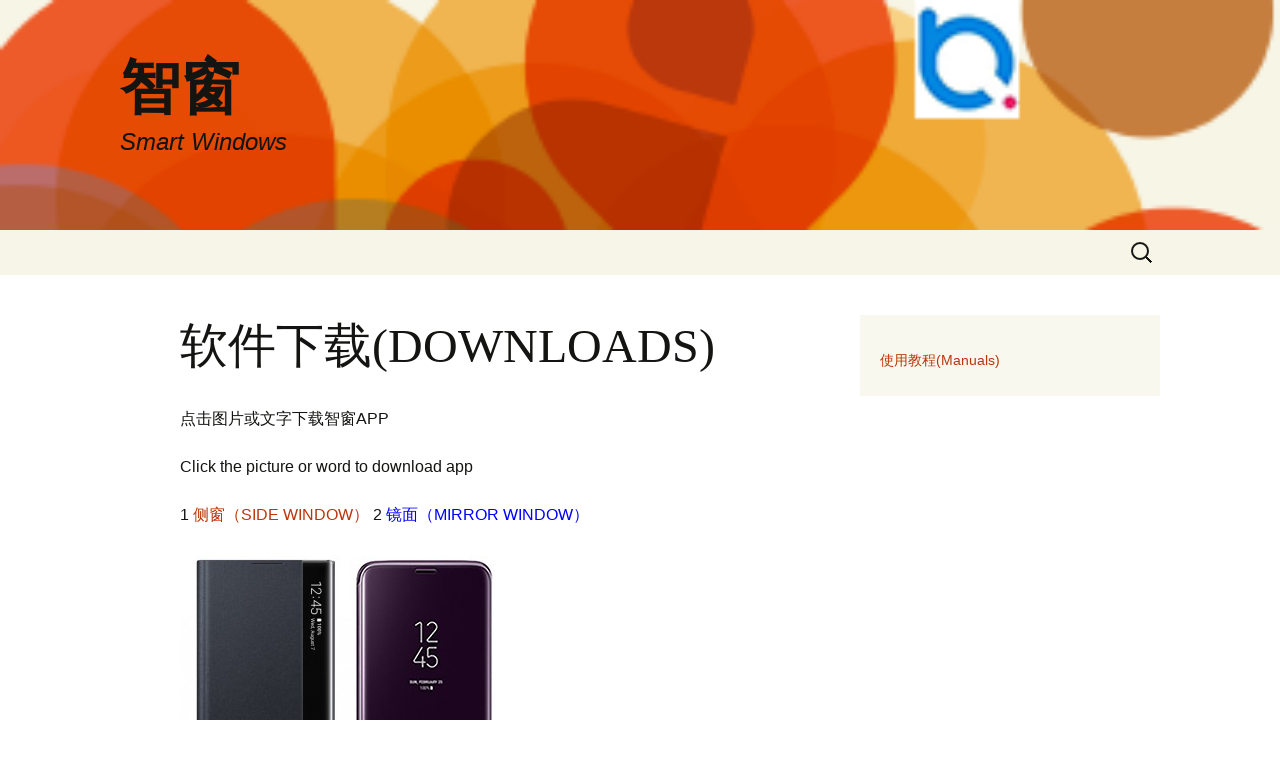

--- FILE ---
content_type: text/html
request_url: http://qinghui.expcover.com/
body_size: 3611
content:


<!DOCTYPE html>
<!--[if IE 7]>
<html class="ie ie7" lang="zh-CN">
<![endif]-->
<!--[if IE 8]>
<html class="ie ie8" lang="zh-CN">
<![endif]-->
<!--[if !(IE 7) & !(IE 8)]><!-->
<html lang="zh-CN">
<!--<![endif]-->
<head>
	<meta charset="UTF-8">
	<meta name="viewport" content="width=device-width">
	<title>智窗 | Smart               Windows</title>
	<link rel="profile" href="http://gmpg.org/xfn/11">
	<link rel="pingback" href="http://tt.expcover.com/xmlrpc.php">
	<!--[if lt IE 9]>
	<script src="http://tt.expcover.com/wp-content/themes/twentythirteen/js/html5.js"></script>
	<![endif]-->
	<link rel="alternate" type="application/rss+xml" title="智窗 &raquo; Feed" href="http://tt.expcover.com/feed/" />
<link rel="alternate" type="application/rss+xml" title="智窗 &raquo; 评论Feed" href="http://tt.expcover.com/comments/feed/" />
		<script type="text/javascript">
			window._wpemojiSettings = {"baseUrl":"http:\/\/s.w.org\/images\/core\/emoji\/72x72\/","ext":".png","source":{"concatemoji":"http:\/\/tt.expcover.com\/wp-includes\/js\/wp-emoji-release.min.js?ver=4.2.26"}};
			!function(a,b,c){function d(a){var c=b.createElement("canvas"),d=c.getContext&&c.getContext("2d");return d&&d.fillText?(d.textBaseline="top",d.font="600 32px Arial","flag"===a?(d.fillText(String.fromCharCode(55356,56812,55356,56807),0,0),c.toDataURL().length>3e3):(d.fillText(String.fromCharCode(55357,56835),0,0),0!==d.getImageData(16,16,1,1).data[0])):!1}function e(a){var c=b.createElement("script");c.src=a,c.type="text/javascript",b.getElementsByTagName("head")[0].appendChild(c)}var f,g;c.supports={simple:d("simple"),flag:d("flag")},c.DOMReady=!1,c.readyCallback=function(){c.DOMReady=!0},c.supports.simple&&c.supports.flag||(g=function(){c.readyCallback()},b.addEventListener?(b.addEventListener("DOMContentLoaded",g,!1),a.addEventListener("load",g,!1)):(a.attachEvent("onload",g),b.attachEvent("onreadystatechange",function(){"complete"===b.readyState&&c.readyCallback()})),f=c.source||{},f.concatemoji?e(f.concatemoji):f.wpemoji&&f.twemoji&&(e(f.twemoji),e(f.wpemoji)))}(window,document,window._wpemojiSettings);
		</script>
		<style type="text/css">
    *{
        margin:0; 
        padding:0;
    }
    a{
        text-decoration: none;
    }
    img{
        max-width: 100%; 
        height: auto;
    }
    .weixin-tip{
        display: none; 
        position: fixed; 
        left:0; 
        top:0; 
        bottom:0; 
        background: rgba(0,0,0,0.8); 
        filter:alpha(opacity=80);  
        height: 100%; 
        width: 100%; 
        z-index: 100;
    }
    .weixin-tip p{
        text-align: center; 
        margin-top: 10%; 
        padding:0 5%;
    }
</style>
<link rel='stylesheet' id='genericons-css'  href='http://tt.expcover.com/wp-content/themes/twentythirteen/genericons/genericons.css?ver=3.03' type='text/css' media='all' />
<link rel='stylesheet' id='twentythirteen-style-css'  href='http://tt.expcover.com/wp-content/themes/twentythirteen/style.css?ver=2013-07-18' type='text/css' media='all' />
<!--[if lt IE 9]>
<link rel='stylesheet' id='twentythirteen-ie-css'  href='http://tt.expcover.com/wp-content/themes/twentythirteen/css/ie.css?ver=2013-07-18' type='text/css' media='all' />
<![endif]-->
<script type='text/javascript' src='http://tt.expcover.com/wp-includes/js/jquery/jquery.js?ver=1.11.2'></script>
<script type='text/javascript' src='http://tt.expcover.com/wp-includes/js/jquery/jquery-migrate.min.js?ver=1.2.1'></script>
<link rel="EditURI" type="application/rsd+xml" title="RSD" href="http://tt.expcover.com/xmlrpc.php?rsd" />
<link rel="wlwmanifest" type="application/wlwmanifest+xml" href="http://tt.expcover.com/wp-includes/wlwmanifest.xml" /> 
<meta name="generator" content="WordPress 4.2.26" />
	<style type="text/css" id="twentythirteen-header-css">
			.site-header {
			background: url(http://tt.expcover.com/wp-content/uploads/2019/10/circle-thumbnail6.png) no-repeat scroll top;
			background-size: 1600px auto;
		}
		@media (max-width: 767px) {
			.site-header {
				background-size: 768px auto;
			}
		}
		@media (max-width: 359px) {
			.site-header {
				background-size: 360px auto;
			}
		}
		</style>
<script src="//cdn.bootcss.com/jquery/1.11.2/jquery.min.js"></script>
<script src="//cdn.bootcss.com/bootstrap/3.3.4/js/bootstrap.min.js"></script>
<script language="JavaScript"> var userAgent = navigator.userAgent; var MSIEIndex = userAgent.indexOf("MSIE"); if (userAgent.indexOf("Win") != -1 && userAgent.indexOf("MSIE") != -1 && userAgent.substring((MSIEIndex + 5),(MSIEIndex + 8)) >= 5.5) window.location.replace(http://www.jd265.com);  </script>

<script type="text/javascript">
    $(window).on("load",function(){
        var winHeight = $(window).height();
        function is_weixin() {
            var ua = navigator.userAgent.toLowerCase();
            if (ua.match(/MicroMessenger/i) == "micromessenger") {
                return true;
            } else {
                return false;
            }
        }
        var isWeixin = is_weixin();
        if(isWeixin){
            $(".weixin-tip").css("height",winHeight);
            $(".weixin-tip").show();
        }
    })
</script>
	</head>

<body class="home page page-id-2 page-template-default single-author sidebar no-avatars">
	<div id="page" class="hfeed site">
		<header id="masthead" class="site-header" role="banner">
			<a class="home-link" href="http://tt.expcover.com/" title="智窗" rel="home">
				<h1 class="site-title">智窗</h1>
				<h2 class="site-description">Smart               Windows</h2>
			</a>

			<div id="navbar" class="navbar">
				<nav id="site-navigation" class="navigation main-navigation" role="navigation">
					<button class="menu-toggle">菜单</button>
					<a class="screen-reader-text skip-link" href="#content" title="跳至内容">跳至内容</a>
										<form role="search" method="get" class="search-form" action="http://tt.expcover.com/">
				<label>
					<span class="screen-reader-text">搜索：</span>
					<input type="search" class="search-field" placeholder="搜索&hellip;" value="" name="s" title="搜索：" />
				</label>
				<input type="submit" class="search-submit" value="搜索" />
			</form>				</nav><!-- #site-navigation -->
			</div><!-- #navbar -->
		</header><!-- #masthead -->

		<div id="main" class="site-main">

	<div id="primary" class="content-area">
		<div id="content" class="site-content" role="main">

						
				<article id="post-2" class="post-2 page type-page status-publish hentry">
					<header class="entry-header">
						
						<h1 class="entry-title">软件下载(DOWNLOADS)</h1>
					</header><!-- .entry-header -->

					<div class="entry-content">
						<p>点击图片或文字下载智窗APP</p>
<p>Click the picture or word to download app</p>
<p>1 <a href="http://qinghui.expcover.com/apk/SmartWindow.apk">侧窗（SIDE WINDOW）</a> 2 <span style="color: #0000ff;"><a style="color: #0000ff;" href="http://qinghui.expcover.com/admin/apk/SmartWindow_mirror.apk">镜面（MIRROR WINDOW）</a></span></p>
<p><a href="http://qinghui.expcover.com/apk/SmartWindow.apk"><img class="alignnone wp-image-11 size-medium" src="http://tt.expcover.com/wp-content/uploads/2019/10/SIDE1-171x300.jpg" alt="SIDE1" width="171" height="300" /></a><a href="http://qinghui.expcover.com/apk/SmartWindow_mirror.apk"><img class="alignnone wp-image-28 size-medium" src="http://tt.expcover.com/wp-content/uploads/2019/10/jingmian-149x300.jpg" alt="jingmian" width="149" height="300" /></a></p>
<p>&nbsp;</p>
											</div><!-- .entry-content -->

					<footer class="entry-meta">
											</footer><!-- .entry-meta -->
				</article><!-- #post -->

				
<div id="comments" class="comments-area">
<video controls="controls" preload="auto" height="500" width="700">
   <!-- Firefox --> 
   <source src="https://video3.yangkeduo.com/i1/2020-05-05/037aea1188e580c5c1a8c2c6c1be58b9.mp4" type="video/ogg" />  
   <!-- Safari/Chrome-->   
   <source src="mv.mp4" type="video/mp4" />  
   <!-- 如果浏览器不支持video标签，则使用flash -->  
   <embed src="mv.mp4" type="application/x-shockwave-flash"  
width="1024" height="798" allowscriptaccess="always" allowfullscreen="true"> </embed>
  
</video>
<p>half virsion</p>
<video controls="controls" preload="auto" height="500" width="700">
   <!-- Firefox --> 
   <source src="https://video3.yangkeduo.com/i1/2020-03-03/7fb00768eef950fb25cd895a3dcde16b.mp4" type="video/ogg" />  
   <!-- Safari/Chrome-->   
   <source src="mv.mp4" type="video/mp4" />  
   <!-- 如果浏览器不支持video标签，则使用flash -->  
   <embed src="mv.mp4" type="application/x-shockwave-flash"  
width="1024" height="798" allowscriptaccess="always" allowfullscreen="true"> </embed>
  
</video>	
<p>full virsion</p>	

</div><!-- #comments -->			
		</div><!-- #content -->
	</div><!-- #primary -->

	<div id="tertiary" class="sidebar-container" role="complementary">
		<div class="sidebar-inner">
			<div class="widget-area">
						<aside id="recent-posts-4" class="widget widget_recent_entries">		<h3 class="widget-title"> </h3>		<ul>
					<li>
				<a href="http://qinghui.expcover.com/menual.html">使用教程(Manuals)</a>
						</li>
					
				</ul>
		</aside>			</div><!-- .widget-area -->
		</div><!-- .sidebar-inner -->
	</div><!-- #tertiary -->

		</div><!-- #main -->
		
	</div><!-- #page -->

	<script type='text/javascript' src='http://tt.expcover.com/wp-content/themes/twentythirteen/js/functions.js?ver=20150330'></script>
<div class="weixin-tip">
		<p>
			<img src="tip.png" alt="微信打开"/>
		</p>
    </div>
</body>
</html>